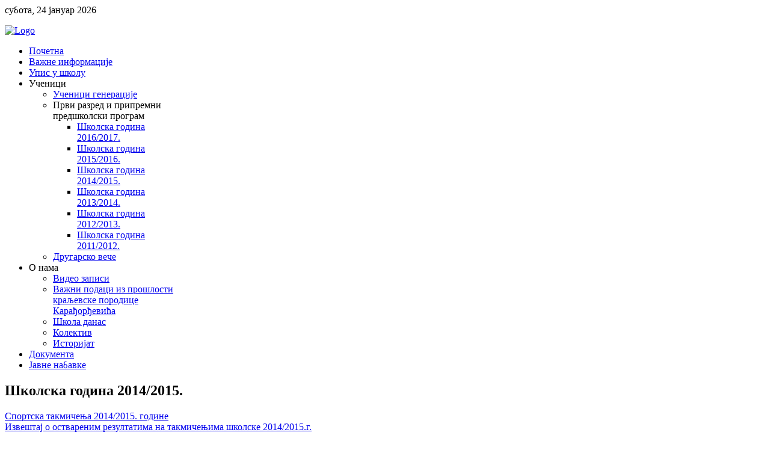

--- FILE ---
content_type: text/html; charset=utf-8
request_url: http://prvaskola.edu.rs/index.php/2011-09-12-19-54-57/sh-ls-g-din-2014-2015
body_size: 7365
content:
<!DOCTYPE HTML>
<html lang="sr-rs" dir="ltr">

<head>
<meta charset="utf-8" />
<meta http-equiv="X-UA-Compatible" content="IE=edge,chrome=1">
<meta name="viewport" content="width=device-width, initial-scale=1">
  <base href="http://prvaskola.edu.rs/index.php/2011-09-12-19-54-57/sh-ls-g-din-2014-2015" />
  <meta name="keywords" content="Прва основна школа, краљ Петар, Ужице, Андрија Ђуровић, Прва, основна, школа" />
  <meta name="description" content="Званична презентација Прва основна школа краља Петра II Ужице" />
  <meta name="generator" content="Joomla! - Open Source Content Management" />
  <title>Такмичења  2014/2015. године</title>
  <link href="/index.php/2011-09-12-19-54-57/sh-ls-g-din-2014-2015?format=feed&amp;type=rss" rel="alternate" type="application/rss+xml" title="RSS 2.0" />
  <link href="/index.php/2011-09-12-19-54-57/sh-ls-g-din-2014-2015?format=feed&amp;type=atom" rel="alternate" type="application/atom+xml" title="Atom 1.0" />
  <link href="/templates/tk_3d_free/favicon.ico" rel="shortcut icon" type="image/vnd.microsoft.icon" />
  <link rel="stylesheet" href="/cache/widgetkit/widgetkit-328bfdf2.css" type="text/css" />
  <script src="/media/system/js/mootools-core.js" type="text/javascript"></script>
  <script src="/media/system/js/core.js" type="text/javascript"></script>
  <script src="/media/system/js/caption.js" type="text/javascript"></script>
  <script src="/media/system/js/mootools-more.js" type="text/javascript"></script>
  <script src="/media/widgetkit/js/jquery.js" type="text/javascript"></script>
  <script src="/cache/widgetkit/widgetkit-a42f5fbc.js" type="text/javascript"></script>
  <script type="text/javascript">
window.addEvent('load', function() {
				new JCaption('img.caption');
			});window.addEvent('domready', function() {
			$$('.hasTip').each(function(el) {
				var title = el.get('title');
				if (title) {
					var parts = title.split('::', 2);
					el.store('tip:title', parts[0]);
					el.store('tip:text', parts[1]);
				}
			});
			var JTooltips = new Tips($$('.hasTip'), { maxTitleChars: 50, fixed: false});
		});
  </script>

<link rel="apple-touch-icon-precomposed" href="/templates/tk_3d_free/apple_touch_icon.png" />
<link rel="stylesheet" href="/templates/tk_3d_free/css/base.css" />
<link rel="stylesheet" href="/templates/tk_3d_free/css/layout.css" />
<link rel="stylesheet" href="/templates/tk_3d_free/css/menus.css" />
<style>.wrapper { max-width: 1100px; }
#sidebar-b { width: 25%; }
#maininner { width: 75%; }
#menu .dropdown { width: 250px; }
#menu .columns2 { width: 500px; }
#menu .columns3 { width: 750px; }
#menu .columns4 { width: 1000px; }</style>
<link rel="stylesheet" href="/templates/tk_3d_free/css/modules.css" />
<link rel="stylesheet" href="/templates/tk_3d_free/css/tools.css" />
<link rel="stylesheet" href="/templates/tk_3d_free/css/system.css" />
<link rel="stylesheet" href="/templates/tk_3d_free/css/extensions.css" />
<link rel="stylesheet" href="/templates/tk_3d_free/css/custom.css" />
<link rel="stylesheet" href="/templates/tk_3d_free/css/font2/arial.css" />
<link rel="stylesheet" href="/templates/tk_3d_free/css/font3/arial.css" />
<link rel="stylesheet" href="/templates/tk_3d_free/css/style.css" />
<link rel="stylesheet" href="/templates/tk_3d_free/css/responsive.css" />
<link rel="stylesheet" href="/templates/tk_3d_free/css/print.css" />
<script src="/templates/tk_3d_free/warp/js/warp.js"></script>
<script src="/templates/tk_3d_free/warp/js/responsive.js"></script>
<script src="/templates/tk_3d_free/warp/js/accordionmenu.js"></script>
<script src="/templates/tk_3d_free/warp/js/dropdownmenu.js"></script>
<script src="/templates/tk_3d_free/js/template.js"></script>
</head>

<body id="page" class="page sidebar-b-right sidebars-1  noblog " data-config='{"twitter":0,"plusone":0,"facebook":0}'>

			
<!--begin block header-->			
	<div id="block-header">
		
		<div class="wrapper clearfix">

			<div class="wrapper clearfix">
		
			<div id="toolbar" class="clearfix">
	
								<div class="float-left">
				
										<time datetime="2026-01-24">субота, 24 јануар 2026</time>
									
										
				</div>
									
								
			</div>
		
		</div>
		
			<header id="header">
	
				<div id="headerbar" class="clearfix">
				
						
					<a id="logo" href="http://prvaskola.edu.rs">
<p><img alt="Logo" src="/images/Logo.png" height="130" width="1000" /></p></a>
										
										
				</div>
			
								
				<div id="menubar"><div><div class="clearfix">
					
										<nav id="menu"><ul class="menu menu-dropdown">
<li class="level1 item25"><a href="/" class="level1"><span>Почетна</span></a></li><li class="level1 item153"><a href="/index.php/v-zn-inf-r-ci" class="level1"><span>Важне информације</span></a></li><li class="level1 item171"><a href="/index.php/upis" class="level1"><span>Упис у школу</span></a></li><li class="level1 item154 parent"><span class="separator level1 parent"><span>Ученици</span></span>
<div class="dropdown columns1"><div class="dropdown-bg"><div><div class="width100 column"><ul class="level2"><li class="level2 item7"><a href="/index.php/uc-nici/2011-09-12-19-35-20" class="level2"><span>Ученици генерације</span></a></li><li class="level2 item10 parent"><span class="separator level2 parent"><span>Први разред и припремни предшколски програм</span></span>
<ul class="level3"><li class="level3 item200"><a href="/index.php/uc-nici/2011-12-25-20-57-41/sh-ls-g-din-2016-2017" class="level3"><span>Школска година 2016/2017.</span></a></li><li class="level3 item197"><a href="/index.php/uc-nici/2011-12-25-20-57-41/sh-ls-g-din-2015-2016" class="level3"><span>Школска година 2015/2016.</span></a></li><li class="level3 item193"><a href="/index.php/uc-nici/2011-12-25-20-57-41/sh-ls-g-din-2014-2015" class="level3"><span>Школска година 2014/2015.</span></a></li><li class="level3 item135"><a href="/index.php/uc-nici/2011-12-25-20-57-41/sh-ls-g-din-2013-2014" class="level3"><span>Школска година 2013/2014.</span></a></li><li class="level3 item125"><a href="/index.php/uc-nici/2011-12-25-20-57-41/sh-ls-g-din-2012-2013" class="level3"><span>Школска година 2012/2013.</span></a></li><li class="level3 item11"><a href="/index.php/uc-nici/2011-12-25-20-57-41/20112012" class="level3"><span>Школска година 2011/2012.</span></a></li></ul></li><li class="level2 item9"><a href="/index.php/uc-nici/2011-09-12-20-15-54" class="level2"><span>Другарско вече</span></a></li></ul></div></div></div></div></li><li class="level1 item151 parent"><span class="separator level1 parent"><span>O нама</span></span>
<div class="dropdown columns1"><div class="dropdown-bg"><div><div class="width100 column"><ul class="level2"><li class="level2 item152"><a href="/index.php/o-n/fil-vi-sh-li-i-gr-du" class="level2"><span>Видео записи</span></a></li><li class="level2 item186"><a href="/index.php/o-n/v-zni-p-d-ci-iz-pr-shl-s-i-r-lj-vs-p-r-dic-r-d-rd-vic" class="level2"><span>Важни подаци из прошлости краљевске породице Карађорђевића</span></a></li><li class="level2 item4"><a href="/index.php/o-n/2011-06-14-17-28-12" class="level2"><span>Школа данас</span></a></li><li class="level2 item17"><a href="/document/kolektiv_23_24.pdf" target="_blank" class="level2"><span>Колектив</span></a></li><li class="level2 item2"><a href="/index.php/o-n/2011-05-08-11-08-15" class="level2"><span>Историјат</span></a></li></ul></div></div></div></div></li><li class="level1 item134"><a href="/index.php/d-u-n" class="level1"><span>Документа</span></a></li><li class="level1 item183"><a href="/index.php/vn-n-b-v" class="level1"><span>Јавне набавке</span></a></li></ul></nav>
						
										
				</div></div></div>
			
			</header>
			
		</div>
		
	</div>
<!--end block header-->
	
	
<!--begin block top a-->		
	<!--end block top a-->
	
	
		
	
<!--begin block top b-->		
	<!--end block top b-->
	
	
		
	
<!--begin block main-->		
		<div id="block-main">
		
		<div id="main" class="wrapper grid-block">
		
			<div id="maininner" class="grid-box">
			
								
								
								
				<section id="content" class="grid-block">
<div id="system-message-container">
</div>

<div id="system">

	
	
		<h1 class="title">Школска година 2014/2015.</h1>
	
		<div class="description">
					</div>
	
	

<form action="http://prvaskola.edu.rs/index.php/2011-09-12-19-54-57/sh-ls-g-din-2014-2015" method="post" name="adminForm" id="adminForm">

	
	<table class="zebra" border="0" cellspacing="0" cellpadding="0">

		
		<tbody>
		
						<tr class="odd">
			
									
					<td>
						<a href="/index.php/2011-09-12-19-54-57/sh-ls-g-din-2014-2015/322-sp-r-s-ic-nj-2014-2015-g-din">Спортска такмичења 2014/2015. године</a>
											</td>
					
										
					
									
								
			</tr>
						<tr class="even">
			
									
					<td>
						<a href="/index.php/2011-09-12-19-54-57/sh-ls-g-din-2014-2015/320-izv-sh-s-v-r-ni-r-zul-i-n-ic-nji-sh-ls-2014-2015-g">Извештај о оствареним резултатима на такмичењима школске 2014/2015.г.</a>
											</td>
					
										
					
									
								
			</tr>
						<tr class="odd">
			
									
					<td>
						<a href="/index.php/2011-09-12-19-54-57/sh-ls-g-din-2014-2015/286-r-public-ic-nj-2014-2015">Републичка такмичења 2014/2015.год</a>
											</td>
					
										
					
									
								
			</tr>
						<tr class="even">
			
									
					<td>
						<a href="/index.php/2011-09-12-19-54-57/sh-ls-g-din-2014-2015/275-ruzn-ic-nj-2014-2015-g-d">Окружна такмичења 2014/2015.год.</a>
											</td>
					
										
					
									
								
			</tr>
						<tr class="odd">
			
									
					<td>
						<a href="/index.php/2011-09-12-19-54-57/sh-ls-g-din-2014-2015/274-psh-ins-ic-nj">Општинска такмичења 2014/2015. год.</a>
											</td>
					
										
					
									
								
			</tr>
						
		</tbody>
		
	</table>

		
	
	<input type="hidden" name="filter_order" value="" />
	<input type="hidden" name="filter_order_Dir" value="" />
	<input type="hidden" name="limitstart" value="" />

</form>

</div></section>
				
				
				
			</div>
			
						
						<aside id="sidebar-b" class="grid-box"><div class="grid-box width100 grid-v"><div class="module mod-box  deepest">

		<h3 class="module-title"><span class="color">Пратите</span> нас на ...</h3>	<div class="bannergroup">
	<a href="https://www.facebook.com/andrijas18">
<img src="/images/stories/fb.png" alt="Fb" style="width:100px;height:100px" />
</a>
<a href="https://www.instagram.com/prvaosandrijas/">
<img src="/images/stories/600px-Instagram_icon.png" alt="Instagram" style="width:100px;height:100px" />
</a>
	<div class="banneritem">
																				<div class="clr"></div>
	</div>

</div>
		
</div></div><div class="grid-box width100 grid-v"><div class="module mod-box  deepest">

		<h3 class="module-title"><span class="color">Психолошки</span> кутак</h3>	<div class="bannergroup">
	<a href="http://www.prvaskola.edu.rs/index.php/21-uncategorised/1067-psih-l-sh-i-u">
<img src="/images/stories/kutak1.jpg" alt="Психолошки кутак" style="width:140px;height:120px" />
</a>
	<div class="banneritem">
																				<div class="clr"></div>
	</div>

</div>
		
</div></div><div class="grid-box width100 grid-v"><div class="module mod-box  deepest">

		<h3 class="module-title"><span class="color">Чувам</span> те</h3>	<div class="bannergroup">
	<a href="https://cuvamte.gov.rs/">
<img src="/images/stories/cuvam_te.jpg" alt="Чувам те" style="width:220px;height:140px" />
</a>
	<div class="banneritem">
																				<div class="clr"></div>
	</div>

</div>
		
</div></div><div class="grid-box width100 grid-v"><div class="module mod-box  deepest">

		<h3 class="module-title"><span class="color">Наша</span> свечана песма и мото школе</h3>	<div class="bannergroup">
	<a href="http://www.prvaskola.edu.rs/index.php/21-uncategorised/1310-c-u-sluzi-src-sv-c-n-p-s">
<img src="/images/stories/skola3.jpg" alt="Чему служи срце" style="width:140px;height:120px" />
</a>
	<div class="banneritem">
																				<div class="clr"></div>
	</div>

</div>
		
</div></div><div class="grid-box width100 grid-v"><div class="module mod-box  deepest">

		<h3 class="module-title"><span class="color">Дуално</span> образовање</h3>	<div class="bannergroup">
	<a href="/document/dualno_obrazovanje.pdf">
<img src="/images/stories/Dualno.PNG" alt="Дуално образовање" style="width:220px;height:140px" />
</a>
	<div class="banneritem">
																				<div class="clr"></div>
	</div>

</div>
		
</div></div><div class="grid-box width100 grid-v"><div class="module mod-box  deepest">

		<h3 class="module-title"><span class="color">ЧАСОПИС</span> ВЕРСКЕ НАСТАВЕ</h3>	<div class="bannergroup">
	<a href="http://www.prvaskola.edu.rs/index.php/21-uncategorised/1360-c-s-pis-v-rs-n-s-v">
<img src="/images/stories/verska.jpg" alt="Верска настава" style="width:160px;height:140px" />
</a>
	<div class="banneritem">
																				<div class="clr"></div>
	</div>

</div>
		
</div></div><div class="grid-box width100 grid-v"><div class="module mod-box _menu deepest">

		<h3 class="module-title">Мени</h3>	<ul class="menu menu-sidebar">
<li class="level1 item210 parent"><span class="separator level1 parent"><span>Распоред часова</span></span>
<ul class="level2"><li class="level2 item211"><a href="https://raspored.rs/pub/?pid=4nsh" title="Распоред часова - матична школа" class="level2"><span>Распоред часова А смена - матична школа</span></a></li><li class="level2 item223"><a href="https://raspored.rs/pub/?pid=hir2" class="level2"><span>Распоред часова Б смена - матична школа</span></a></li><li class="level2 item212"><a href="https://raspored.rs/pub/?pid=b0pb" title="Распоред часова Стапари" class="level2"><span>Распоред часова - Стапари</span></a></li></ul></li><li class="level1 item218"><a href="/images/stories/kalendar_nastave_25_26.JPG" class="level1"><span>Календар  образовно-васпитног рада</span></a></li><li class="level1 item219 parent"><span class="separator level1 parent"><span>Распоред писмених задатака и писмених провера</span></span>
<ul class="level2"><li class="level2 item234"><a href="https://www.prvaskola.edu.rs/index.php/21-uncategorised/1409-pis-n-pr-v-r-2023-2024-ii-p-lug-dish" class="level2"><span>Прво полугодиште I-VIII  разреда</span></a></li><li class="level2 item235"><a href="https://www.prvaskola.edu.rs/index.php/21-uncategorised/1497-pis-n-pr-v-r-2024-2025-drug-p-lug-dish" class="level2"><span>Друго  полугодиште I-VIII  разреда</span></a></li></ul></li><li class="level1 item214 parent"><span class="separator level1 parent"><span>Термини индивидуалних разговора</span></span>
<ul class="level2"><li class="level2 item215"><a href="/document/termini_individualni_r_razredna_nastava.pdf" class="level2"><span>Матична школа - разредна настава</span></a></li><li class="level2 item224"><a href="/document/termini_individualni_r_predmetna_nastava.pdf" class="level2"><span>Матична школа - предметна настава</span></a></li><li class="level2 item216"><a href="/document/termini_individualni_r_stapari.pdf" class="level2"><span>Стапари</span></a></li></ul></li><li class="level1 item16"><a href="/index.php/2012-05-15-20-22-40" class="level1"><span>Уџбеници</span></a></li><li class="level1 item161 parent"><span class="separator level1 parent"><span>Завршни испит</span></span>
<ul class="level2"><li class="level2 item202"><a href="/index.php/z-vrshni-ispi/l-nd-r-ivn-s-i" class="level2"><span>Календар активности</span></a></li><li class="level2 item172"><a href="/index.php/z-vrshni-ispi/b-v-sh-nj-z-uc-ni-8-r-zr-d" class="level2"><span>Кораци</span></a></li><li class="level2 item226"><a href="http://www.prvaskola.edu.rs/document/raspored_pripremne_nastave_24_25.pdf" class="level2"><span>Припремна настава</span></a></li><li class="level2 item225"><a href="/index.php/z-vrshni-ispi/psh-inf-r-ci-z-vrshn-ispi-u" class="level2"><span>Опште информације о завршном испиту</span></a></li><li class="level2 item160"><a href="/index.php/z-vrshni-ispi/i" class="level2"><span>Математика</span></a></li><li class="level2 item162"><a href="/index.php/z-vrshni-ispi/srps-i-zi" class="level2"><span>Српски језик</span></a></li><li class="level2 item163"><a href="/index.php/z-vrshni-ispi/bin-v-ni-s" class="level2"><span>Комбиновани тест</span></a></li></ul></li><li class="level1 item159"><a href="/index.php/pr-f-si-n-ln-ri-n-ci" class="level1"><span>Професионална оријентација</span></a></li><li class="level1 item228 parent"><span class="separator level1 parent"><span>Центар за таленте</span></span>
<ul class="level2"><li class="level2 item229"><a href="/index.php/c-n-r-z-l-n/c-n-ru-z-l-n" class="level2"><span>О Центру за таленте</span></a></li><li class="level2 item230"><a href="/index.php/c-n-r-z-l-n/dr-s-i-lub-cv-zu-i" class="level2"><span>Драмски клуб - Цветак жути</span></a></li><li class="level2 item231"><a href="/index.php/c-n-r-z-l-n/dr-s-i-lub-c-p-lin" class="level2"><span>Драмски клуб - Цепелин</span></a></li><li class="level2 item232"><a href="/index.php/c-n-r-z-l-n/ic-i-lub" class="level2"><span>Математички клуб</span></a></li><li class="level2 item233"><a href="/index.php/c-n-r-z-l-n/li-vni-lub" class="level2"><span>Ликовни клуб</span></a></li></ul></li><li class="level1 item8 parent active"><span class="separator level1 parent active"><span>Такмичења</span></span>
<ul class="level2"><li class="level2 item227"><a href="/index.php/2011-09-12-19-54-57/ic-nj-2021-2022-g-din" class="level2"><span>Такмичења 2021/2022. године</span></a></li><li class="level2 item217"><a href="/index.php/2011-09-12-19-54-57/ic-nj-2020-2021-g-din" class="level2"><span>Такмичења 2020/2021. година</span></a></li><li class="level2 item208"><a href="/index.php/2011-09-12-19-54-57/sh-ls-g-din-2019-2020-g-din" class="level2"><span>Такмичења  2019/2020. године</span></a></li><li class="level2 item195"><a href="/index.php/2011-09-12-19-54-57/sh-ls-g-din-2015-2016-g-din" class="level2"><span>Такмичења  2015/2016. године</span></a></li><li class="level2 item190 active current"><a href="/index.php/2011-09-12-19-54-57/sh-ls-g-din-2014-2015" class="level2 active current"><span>Такмичења  2014/2015. године</span></a></li><li class="level2 item170"><a href="/index.php/2011-09-12-19-54-57/psh-ins-ic-nj-2013-2014-g-d" class="level2"><span>Такмичења 2013/2014. године</span></a></li><li class="level2 item156"><a href="/index.php/2011-09-12-19-54-57/ic-nj-2012-2013-g-din" class="level2"><span>Такмичења 2012/2013. године</span></a></li><li class="level2 item157"><a href="/index.php/2011-09-12-19-54-57/ic-nj-2011-2012-g-din" class="level2"><span>Такмичења 2011/2012. година</span></a></li><li class="level2 item158"><a href="/index.php/2011-09-12-19-54-57/ic-nj-2010-2011-g-din" class="level2"><span>Такмичења 2010/2011. године</span></a></li></ul></li><li class="level1 item196"><a href="/index.php/s-br-c-n-pr-vil" class="level1"><span>Саобраћајна правила</span></a></li><li class="level1 item199"><a href="/index.php/i-z-z-sh-i-u-uc-ni-d-n-silj-zl-s-vlj-nj-i-z-n-riv-nj" class="level1"><span>Тим за заштиту ученика од насиља злостављања и занемаривања</span></a></li><li class="level1 item188"><a href="/index.php/pr-sl-v-sv-g-s-v" class="level1"><span>Прослава Светог Саве</span></a></li><li class="level1 item187"><a href="/index.php/d-n-sh-l" class="level1"><span>Дан школе</span></a></li><li class="level1 item189"><a href="/document/bili_su_ucenici_prve_osnovne.pdf" class="level1"><span>Били су ученици наше школе</span></a></li><li class="level1 item141 parent"><span class="separator level1 parent"><span>Интерактивно учење</span></span>
<ul class="level2"><li class="level2 item142 parent"><a href="/index.php/in-r-ivn-uc-nj/i" class="level2 parent"><span>Математика</span></a></li><li class="level2 item203 parent"><span class="separator level2 parent"><span>Информатика и рачунарство</span></span>
<ul class="level3"><li class="level3 item206"><a href="/index.php/in-r-ivn-uc-nj/inf-r-i-i-r-cun-rs-v/v-zb-6-r-zr-d-inf-r-i" class="level3"><span>6. разред</span></a></li><li class="level3 item207"><a href="/index.php/in-r-ivn-uc-nj/inf-r-i-i-r-cun-rs-v/inf-r-i-z-r-cun-rs-v-7-r-zr-d" class="level3"><span>7. разред</span></a></li><li class="level3 item205"><a href="/index.php/in-r-ivn-uc-nj/inf-r-i-i-r-cun-rs-v/fun-ci-u-excelu" class="level3"><span>8. разред</span></a></li><li class="level3 item222"><a href="/index.php/in-r-ivn-uc-nj/inf-r-i-i-r-cun-rs-v/in-rn-pr-li-i-dr-s" class="level3"><span>Интернет протоколи и адресе</span></a></li></ul></li><li class="level2 item201"><a href="/document/UCENJE.pdf" target="_blank" class="level2"><span>Методе и технике успешног учења</span></a></li><li class="level2 item221"><a href="/index.php/in-r-ivn-uc-nj/lin" class="level2"><span>Линк</span></a></li></ul></li><li class="level1 item184 parent"><span class="separator level1 parent"><span>Пројекти</span></span>
<ul class="level2"><li class="level2 item185"><a href="/index.php/pr-i/pr-br-z-v-nj-z-pr-v-d" class="level2"><span>Пројекат Образовање за права детета</span></a></li><li class="level2 item18"><a href="/index.php/pr-i/aces" class="level2"><span>ACES</span></a></li></ul></li><li class="level1 item192"><a href="/index.php/pr-l-cni-f-s-iv-l" class="level1"><span>Пролећни фестивал</span></a></li><li class="level1 item5 parent"><a href="/index.php/2011-06-20-20-55-11" class="level1 parent"><span>Школске секције</span></a></li><li class="level1 item6 parent"><a href="/index.php/2011-06-20-21-20-25" class="level1 parent"><span>Ученички радови</span></a></li><li class="level1 item15"><a href="/index.php/2012-03-13-20-32-07" class="level1"><span>Квизови</span></a></li><li class="level1 item3"><a href="/index.php/2011-05-26-21-09-09" class="level1"><span>Галерија</span></a></li></ul>		
</div></div><div class="grid-box width100 grid-v"><div class="module mod-box  deepest">

		<h3 class="module-title">Контакт</h3>	<div class="bannergroup">
	<b>адреса</b></br>Димитрија Туцовића 171</br></br><b>телефони</br>централа</b>  031/513-467</br>
<a href="http://www.prvaskola.edu.rs/index.php/21-uncategorised/1197-l-li">линк ка локалима</a></br> </br> </b>
<b>директор/факс</br> </b>031/513-679</br></br> </br></br><b>издвојена одељења Стапари </b>031/3807-030 <b>Качер </b>  031/571-682</br>
	<div class="banneritem">
																				<div class="clr"></div>
	</div>

</div>
		
</div></div><div class="grid-box width100 grid-v"><div class="module mod-box  deepest">

			<div class="bannergroup">
	<a href="http://opd.org.rs">
<img src="/images/stories/opd-logo-5.png" alt="Права детета" style="width:170px;height:170px" />
</a>

</div>
		
</div></div></aside>
			
		</div>
		
	</div>
	<!--end block main-->
	
	
	

	
<!--begin block bottom-->		
		<div id="block-bottom"><div>
			
				<section id="bottom-a" class="wrapper grid-block"><div class="grid-box width50 grid-h"><div class="module mod-box  deepest">

		<h3 class="module-title"><span class="color">Најпопуларнији</span> текстови</h3>	
<ul class="line line-icon">
	<li><a href="/index.php/21-uncategorised/202-sh-ls-i-pr-gr-2014-2015-d-2017-2018-g-din">Школски програм 2018/2019. године дo 2021/2022.године</a></li>
	<li><a href="/index.php/21-uncategorised/200-r-zul-i-s-z-vrshn-g-ispi">Прва основна школа - најбоља по резултатима са завршног испита!</a></li>
	<li><a href="/index.php/v-zn-inf-r-ci">Важне информације</a></li>
</ul>		
</div></div><div class="grid-box width50 grid-h"><div class="module mod-box  deepest">

			
<ul class="line line-icon">
	<li><a href="/index.php/21-uncategorised/1526-l-nd-r-ivn-s-i-z-spr-v-d-nj-z-vrshn-g-ispi-n-r-u-sn-vn-g-br-z-v-nj-i-v-spi-nj-z-sh-ls-u-2025-2026-g-dinu-i-pri-n-g-ispi-i-upis-uc-ni-u-sr-dnju-sh-lu">Календар активности за спровођење завршног испита на крају основног образовања и васпитања за школску 2025_2026. годину и пријемног испита и уписа ученика у средњу школу</a></li>
	<li><a href="/index.php/21-uncategorised/1525-l-nd-r-ic-nj-i-s-ri-uc-ni-sn-vnih-sh-l-z-sh-ls-u-2025-2026-g-dinu">Календар такмичења и смотри ученика основних школа за школску 2025/2026. годину</a></li>
	<li><a href="/index.php/21-uncategorised/1524-b-v-sh-nj-r-di-elji-upisu-d-c-u-prvi-r-zr-d-ri-ri-ln-n-prip-d-u-sh-li-u-sh-ls-2026-27-g-dini">ОБАВЕШТЕЊЕ РОДИТEЉИМА О УПИСУ ДЕЦЕ У ПРВИ РАЗРЕД, КОЈА ТЕРИТОРИЈАЛНО НЕ ПРИПАДАЈУ ШКОЛИ, У ШКОЛСКОЈ 2026/27. ГОДИНИ</a></li>
</ul>		
</div></div></section>
				
		
	</div></div>
	<!--end block bottom-->



	
	
	
<!--begin block footer-->		
		<div id="block-footer">
	
		<div class="wrapper">
			
			<footer id="footer" class="grid-block">
	
								<a id="totop-scroller" href="#page"></a>
								
				<div>Designed by <a href="http://themekat.com/" target="_blank">ThemeKat</a> Powered by <a href="http://www.yootheme.com/" target="_blank">Warp Theme Framework</a></div>	
			</footer>
		
		</div>
		
	</div>
	<!--end block footer-->
	
		
		
</body>
</html>